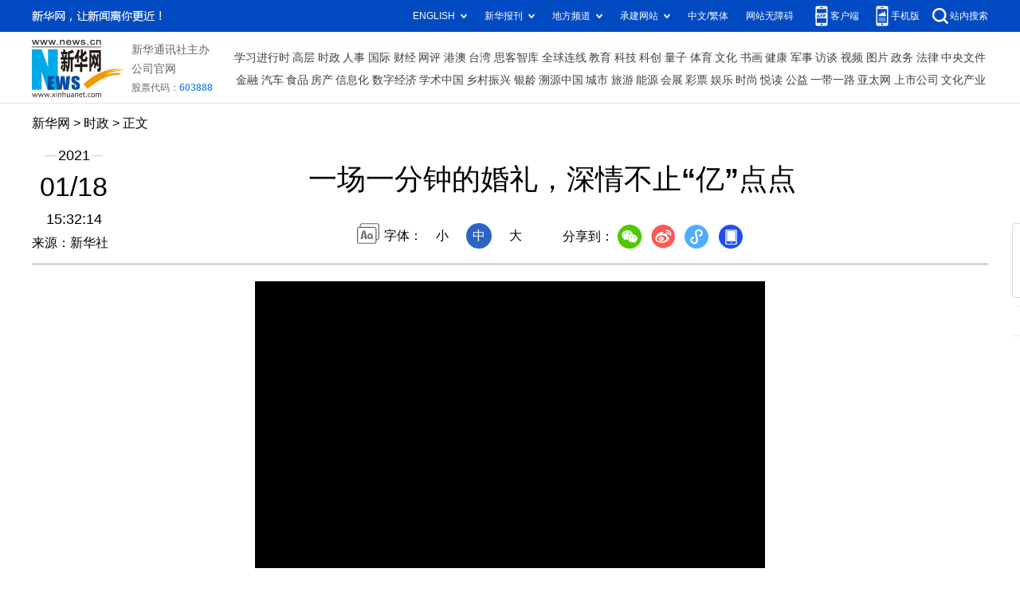

--- FILE ---
content_type: text/html; charset=utf-8
request_url: http://www.news.cn/politics/2021-01/18/c_1126995343.htm
body_size: 3393
content:
<!DOCTYPE HTML>
<html>
<head>
<meta http-equiv="Content-Type" content="text/html; charset=utf-8" /><meta name="publishid" content="1126995343.13.2.0"/><meta name="source" content="新华社"/><meta name="pageid" content="1196.11100.0.0.113351.0.0.0.0.0.115353.1126995343"/>
<meta name="apple-mobile-web-app-capable" content="yes" />
<meta name="apple-mobile-web-app-status-bar-style" content="black" />
<meta content="telephone=no" name="format-detection" />
<meta http-equiv="X-UA-Compatible" content="IE=edge" />
<meta content="width=device-width, initial-scale=1.0, minimum-scale=1.0, maximum-scale=1.0,user-scalable=no" name="viewport" />
<meta name="keywords" content="疫情,仪式感
" />
<meta name="description" content="一场一分钟的婚礼，深情不止“亿”点点
---在抗击疫情的“战场”上，我们看见，有许多人放弃了“仪式感”，放弃了“在一起”， 他们为了所有人的胜利，选择暂时的分别，却也是在创造以后的幸福。" />
<script src="//www.xinhuanet.com/global/js/pageCore.js"></script>
<title>
一场一分钟的婚礼，深情不止“亿”点点-新华网
</title>
<link rel="stylesheet" href="//lib.xinhuanet.com/common/reset.css" />
<link rel="stylesheet" href="//lib.xinhuanet.com/swiper/swiper3.4.2/swiper.min.css" />
<link rel="stylesheet" href="//www.news.cn/2021detail/css/detail.css" />
<link rel="stylesheet" href="//www.news.cn/2021detail/css/detail-sanwu.css" />
<script src="http://res.wx.qq.com/open/js/jweixin-1.6.0.js"></script>
<script src="//lib.xinhuanet.com/common/share.js"></script>
<script src="//lib.xinhuanet.com/jquery/jquery1.12.4/jquery.min.js"></script>
</head>
<body>
<div class="fix-ewm domPC">
<img src="//www.xinhuanet.com/detail2020/images/ewm.png" width="94" alt="" />
<div class="fxd">
<span class="fxd-wx"></span>
<a href="javascript:void(0)" class="fxd-wb"></a>
<span class="fxd-xcx"></span>
<span class="fxd-khd"></span>
<div class="fxd-wx-ewm"><img /></div>
<div class="fxd-xcx-ewm"><img /></div>
<div class="fxd-khd-ewm"><img src="//www.xinhuanet.com/politics/newpage2020/images/qrcode-app.png" />
</div>
</div>
</div>
<div class="domPC">
<script src="//www.news.cn/2021homepro/scripts/smallTop.js"></script>
</div>
<div class="domMobile">
<script src="//www.news.cn/2021mobile/scripts/toppx.js"></script>
</div>
<div class="header domPC">
<div class="header-top clearfix">
<div class="header-nav left"><a href="//www.xinhuanet.com/" target="_blank">新华网</a> > <a class="curColumn">时政</a> > 正文</div>
</div>
<div class="header-cont clearfix">
<div class="header-time left">
<span class="year"><em> 2021</em></span><span class="day"><em> 01</em>/<em> 18</em></span><span class="time"> 15:32:14</span>
</div>
<div class="source">
来源：新华社
</div>
<div class="head-line clearfix">
<h1>
<span class="title">
一场一分钟的婚礼，深情不止“亿”点点
</span>
<span class="btn-audio"></span>
</h1>
<audio class="hide" id="audioDom" src="" loop></audio>
<div class="pageShare">
<div class="setFont">字体：
<span id="fontSmall">小</span>
<span id="fontNormal" class="active">中</span>
<span id="fontBig">大</span>
</div>
<div class="share">
分享到：<a href="javascript:void(0)" class="wx"></a><a href="javascript:void(0)" class="wb"></a><a href="javascript:void(0)" class="xcx"></a><a href="javascript:void(0)" class="khd"></a>
<div class="wx-ewm"><img /></div>
<div class="xcx-ewm"><img /></div>
<div class="khd-ewm"><img src="//www.xinhuanet.com/politics/newpage2020/images/qrcode-app.png" /></div>
</div>
</div>
</div>
</div>
</div>
<div class="mheader domMobile">
<h1>
<span class="title">
一场一分钟的婚礼，深情不止“亿”点点
</span>
</h1>
<div class="info">
2021-01-18 15:32:14
<span>
来源：
新华社
</span>
</div>
</div>
<div class="main clearfix">
<div class="main-left">
<div id="detail">
<p style="TEXT-ALIGN: center" align="center"><span><iframe class="pageVideo" style="BACKGROUND-COLOR: black" height="360" marginheight="0" src="//player.v.news.cn/api/v1/getPlayPage?uuid=1_1a20e72966714fc295a9d816818dc691&amp;vid=2599eceda967d9813f7f6e673a93af98&amp;playType=0" frameborder="0" width="640" allowtransparency="" marginwidth="0" scrolling="no" filesize="21423929.0" filelength="799200000" uuid="1_1a20e72966714fc295a9d816818dc691" vid="2599eceda967d9813f7f6e673a93af98" video_src="//vodpub1.v.news.cn/original/20210118/c9dd95d412d149948733857615d7e8e0.mp4" allowfullscreen="true" video_width="640" video_height="360" allowscriptaccess="always"> </iframe></span></p>
<p style="TEXT-ALIGN: center" align="center">“妈，请喝茶！爸，请喝茶！”</p>
<p style="TEXT-ALIGN: center" align="center">一身便衣，一个鞠躬</p>
<p style="TEXT-ALIGN: center" align="center">一声爸妈，一场婚礼</p>
<p style="TEXT-ALIGN: center" align="center"> </p>
<p align="center"><img id="{EB19624F-670D-4A9E-8F3A-630E6A083EEF}" title="" style="HEIGHT: 495px; WIDTH: 900px" border="0" src="1126995343_16109557362451n.jpg" align="center" sourcedescription="编辑提供的本地文件" sourcename="本地文件" /></p>
<p style="TEXT-ALIGN: center" align="center">如果没有疫情</p>
<p style="TEXT-ALIGN: center" align="center">1月12日本该是河北省邢台市交警支队民警王穆</p>
<p style="TEXT-ALIGN: center" align="center">与邢台市第四医院护士李怡曼的浪漫婚礼</p>
<p style="TEXT-ALIGN: center" align="center">有亲朋满座，一室欢声笑语</p>
<p style="TEXT-ALIGN: center" align="center"> </p>
<p style="TEXT-ALIGN: center" align="center">但如今，王穆责任在身</p>
<p style="TEXT-ALIGN: center" align="center">要坚守岗位参加抗疫</p>
<p style="TEXT-ALIGN: center" align="center">他们不得不推迟婚期</p>
<p style="TEXT-ALIGN: center" align="center">简单进行了这个“一分钟”的婚礼仪式</p>
<p style="TEXT-ALIGN: center" align="center"> </p>
<p style="TEXT-ALIGN: center" align="center">他对她说：“等到疫情结束后，一定补给你一个隆重的婚礼！”</p>
<p style="TEXT-ALIGN: center" align="center">她对他说：“我们一定要好好爱对方，白首不相离。”</p>
<p style="TEXT-ALIGN: center" align="center"> </p>
<p style="TEXT-ALIGN: center" align="center">之后，王穆穿上警服，返回了岗位</p>
<p style="TEXT-ALIGN: center" align="center">其实这是他们第二次因为疫情推迟婚礼了</p>
<p style="TEXT-ALIGN: center" align="center">上一次是2020年年初，两个人都奔赴了一线</p>
<p style="TEXT-ALIGN: center" align="center"> </p>
<p style="TEXT-ALIGN: center" align="center">在抗击疫情的“战场”上</p>
<p style="TEXT-ALIGN: center" align="center">我们看见，有许多人</p>
<p style="TEXT-ALIGN: center" align="center">放弃了“仪式感”</p>
<p style="TEXT-ALIGN: center" align="center">放弃了“在一起” </p>
<p style="TEXT-ALIGN: center" align="center">他们为了所有人的胜利</p>
<p style="TEXT-ALIGN: center" align="center">选择暂时的分别</p>
<p style="TEXT-ALIGN: center" align="center">却也是在创造以后的幸福</p>
<p style="TEXT-ALIGN: center" align="center">（记者：齐雷杰 编辑：邢玉伟 杨丹宇 通讯员：黄鹏 视频编辑：肖坤）</p>
<div id="articleEdit">
<span class="tiyi1 domPC">
<a href="javascript:void(0);" class="advise">【纠错】</a>
<div class="tiyi01" id="advisebox01" style="display:none">
<div>
<iframe id="jc_link1" style="width:600px;height:350px; float:left;" border="0" marginwidth="0" framespacing="0" marginheight="0" frameborder="0" noresize="" scrolling="no" vspale="0"></iframe>
</div>
<div class="tiyi03">
<div id="jc_close1" style="cursor:pointer"><img src="//www.xinhuanet.com/images/syicon/space.gif" width="24" height="24" border="0" />
</div>
</div>
</div>
</span>
<span class="editor">
【责任编辑:焦鹏
】 
</span>
</div>
</div>
<!--下一篇-->
<div class="nextpage clearfix" style="display:none">
<div class="nextpage-tit">阅读下一篇：</div>
<div class="nextpage-cont"><a href="###"></a></div>
</div>
</div>
</div>
<div class="foot">
<script src="//lib.xinhuanet.com/common/foot.js"></script>
</div>
<div id="fontsize" style="display:none">
	
</div>
<div style="display:none" id="wxpic">
//www.news.cn/politics/2021-01/18/1126995343_16109557362451n.jpg
</div>
<script>
//微信分享图功能
var wxfxPic = $.trim($("#wxpic").html());
if(wxfxPic==""){
	wxfxPic = '//lib.xinhuanet.com/common/sharelogo.jpg';
}

wxConfig({
	title: '一场一分钟的婚礼，深情不止“亿”点点',
	desc: '新华网，让新闻离你更近！',
	link: window.location.href,
	imgUrl: wxfxPic 
});
</script>
<script src="//www.news.cn/2021homepro/scripts/fixedNav.js"></script>
<script src="//www.news.cn/2021detail/js/xh-column.js"></script>
<script src="//www.news.cn/2021detail/js/detail-sanwu.js"></script>
<script src="//www.news.cn/2021detail/js/xh-video.js"></script>
<div style="display:none"><div id="fwl">010020020110000000000000011100001126995343</div><script type="text/javascript" src="//webd.home.news.cn/webdig.js?z=1"></script><script type="text/javascript">wd_paramtracker("_wdxid=010020020110000000000000011100001126995343")</script><noscript><img src="//webd.home.news.cn/1.gif?z=1&_wdxid=010020020110000000000000011100001126995343" border="0" /></noscript></div>   </body>
</html>


--- FILE ---
content_type: text/plain;charset=UTF-8
request_url: http://api.home.news.cn/wx/jsapi.do?callback=jQuery112405050570276130746_1769056343703&mpId=390&url=http%3A%2F%2Fwww.news.cn%2Fpolitics%2F2021-01%2F18%2Fc_1126995343.htm&_=1769056343704
body_size: 311
content:
jQuery112405050570276130746_1769056343703({"code":200,"description":"操作成功","content":{"signature":"e082784063fb5658e84912a854bbe47e687add7d","appId":"wxbb5196cf19a1a1af","nonceStr":"0a5a409c058740e0883a518d9e0c655e","url":"http://wwwnewscn/politics/2021-01/18/c_1126995343htm","timestamp":1769056345}});